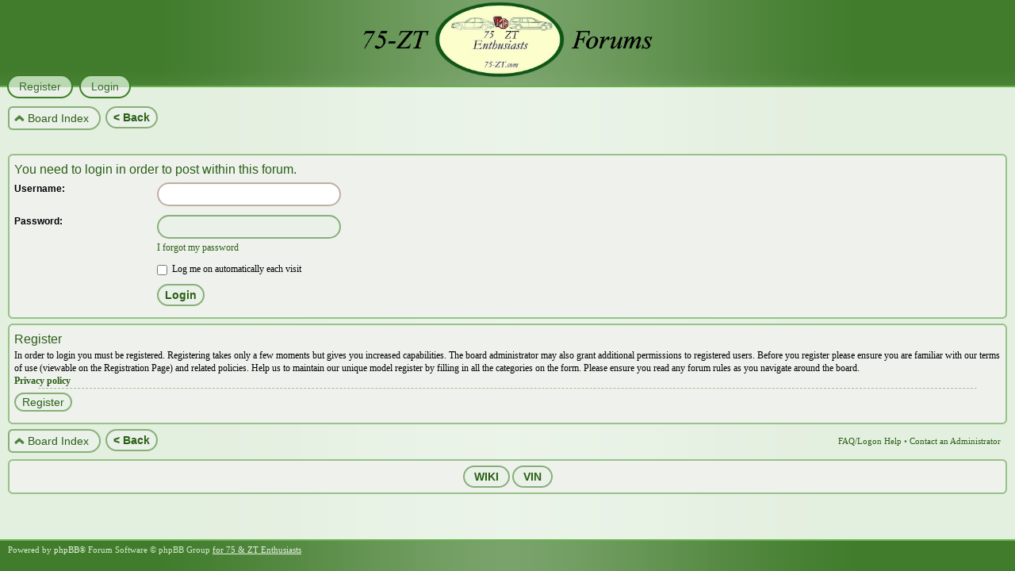

--- FILE ---
content_type: text/html; charset=UTF-8
request_url: https://forums.75-zt.com/posting.php?mode=post&f=117&sid=b94231e49a9593cb99aaa5e500e77682
body_size: 5166
content:
<!DOCTYPE html>

<script src="//ajax.googleapis.com/ajax/libs/jquery/1.9.1/jquery.min.js"></script>
<script>
function typografy() {
	var colorise = true;
	var colorArray = ['#369', '#D74700', '#FF0000', '#85335C'];
	$(".js_typografy").each(function () {
		var retHTML = "";
		
		var size = 15;
		if (colorise == true) {
			var j = getRandomInt(0, colorArray.length - 1);
			if (j < 0) { j = 0; }
			retHTML += "<span style='font-weight:bold;" + "px; color:" + colorArray[j] + "'> " + $(this).text() + "</span>";
		}
		else
		{ retHTML += " <span style='font-weight:bold;" + "px'>" + $(this).text() + "</span>"; }
		
		$(this).text('');
		$(this).html(retHTML);
		
	});
}
function getRandomInt(min, max) {
	return Math.floor(Math.random() * (max - min + 1)) + min;
}
$(document).ready(function () {
	typografy();
});
</script>

	
<html dir="ltr" lang="en-gb">
<link rel="shortcut icon" href="/favicon.ico" />
<head>

<meta http-equiv="content-type" content="text/html; charset=UTF-8" />
<meta http-equiv="imagetoolbar" content="no" />
<meta http-equiv="X-UA-Compatible" content="IE=edge,chrome=1" />
<meta HTTP-EQUIV="Pragma" CONTENT="no-cache">
<meta HTTP-EQUIV="Expires" CONTENT="-1">

<title>75 &amp; ZT Enthusiasts Forums &bull; Login</title>



<link href="./style.php?id=7&amp;lang=en&amp;sid=ab72d5a01eeff644f89a9a23256eb720" rel="stylesheet" type="text/css" />

<!--
   phpBB style name:    Artodia Phantom
   Based on style:      prosilver (this is the default phpBB3 style)
   Prosilver author:    Tom Beddard ( http://www.subBlue.com/ )
   Phantom author:      Vjacheslav Trushkin ( http://www.artodia.com/ )

   NOTE: This page was generated by phpBB, the free open-source bulletin board package.
         The phpBB Group is not responsible for the content of this page and forum. For more information
         about phpBB please visit http://www.phpbb.com
-->

<script type="text/javascript">
// <![CDATA[
	var jump_page = 'Enter the page number you wish to go to:';
	var on_page = '';
	var per_page = '';
	var base_url = '';
	var style_cookie = 'phpBBstyle';
	var style_cookie_settings = '; path=/; domain=forums.75-zt.com; secure';
	var onload_functions = new Array();
	var onunload_functions = new Array();

	

	/**
	* Find a member
	*/
	function find_username(url)
	{
		popup(url, 760, 570, '_usersearch');
		return false;
	}

	/**
	* New function for handling multiple calls to window.onload and window.unload by pentapenguin
	*/
	window.onload = function()
	{
		for (var i = 0; i < onload_functions.length; i++)
		{
			eval(onload_functions[i]);
		}
	};

	window.onunload = function()
	{
		for (var i = 0; i < onunload_functions.length; i++)
		{
			eval(onunload_functions[i]);
		}
	};
	
	/*
	    Style specific stuff
    */
	var laSearchMini = 'Search…';
    var imagesetLang = './styles/art_phantom/imageset/en';
// ]]>
</script>
<script type="text/javascript" src="./styles/art_phantom/template/jquery-1.7.1.min.js"></script>
<!--[if lte IE 8]><script type="text/javascript"> var oldIE = true; </script><![endif]-->
<script type="text/javascript" src="./styles/art_phantom/template/style.js"></script>
<script type="text/javascript" src="./styles/art_phantom/template/forum_fn.js"></script>


<script type="text/javascript" src="jquery/jquery-1.4.2.min.js"></script>
<link rel="stylesheet" type="text/css" href="jquery/jquery.alerts.css" />
</head>

<body id="phpbb" class="section-posting ltr">

<div id="header">



<!-- BELOW IS THE PART FOR THE MIDDLE POPUP -->

<style type="text/css">
.popUp2
{
position: absolute;
z-index: 3;

left:220px;
top:120px;
font-size: 14px;
background-color: #ffffcc;
margin: 0 10px;
padding: 5px;
width: 875px;
border: solid 1px green;
border-radius: 8px;
  
visibility: hidden;
}

.popUpExtra
{
position: absolute;
z-index: 3;
left:240px;
top:120px;
font-size: 14px;
background-color: #ffffcc;
margin: 0 10px;
padding: 10px 10px 5px 10px; 
width: 875px;
border: solid 1px green;
border-radius: 8px;
visibility: hidden;
}
</style>
<script language="JavaScript" type="text/javascript">
<!--
function show(object)
{
var obj = document.getElementById(object);
obj.style.visibility = 'visible';
}

function hide(object)
{
var obj = document.getElementById(object);
obj.style.visibility = 'hidden';
}

function delayHideBox(popUp2) 
{ 
 setTimeout("hide('popUp2')",1300); 
 } 
//-->
</script>

<a href="http://www.75-zt.com/" target="_blank" id="pop2" onmouseover="show('popUp2')" onmouseout="hide('popUp2')"><img style="margin-left:auto; margin-right:auto;  WIDTH:385px; HEIGHT:100px" SRC="/images/header_logo.png"></a>

<div align="justify"><div id="popUp2" class="popUp2">
This is the forum for the <em>75 and ZT Enthusiasts Group</em>, where we pledge to preserve the legacy of these wonderful cars for the future. In order to do this we aim to work with other clubs and the automotive industry to ensure that the cars we love are able to be kept on the roads, where they can be enjoyed in years to come. Here at the <em>75 and ZT Enthusiasts Group</em>, you will find an extremely knowledgeable, enthusiastic and proactive team of individuals dedicated to the preservation of the Rover 75 and MG ZT, arguably one of the last, yet best, motor vehicles mass-produced by an independent car manufacturer in the UK...<br><center><br><span style="color: #800000;">Click the logo to go to the main website</span></center><a style="color:gray; font-size: 11px;"><br><center><em>You can choose to hide this popup in your preferences</em></center></a>
</div></div> 

<div align="justify"><div id="popUpExtra" class="popUpExtra">
This is the forum for the <em>75 and ZT Enthusiasts Group</em>, where we pledge to preserve the legacy of these wonderful cars for the future. In order to do this we aim to work with other clubs and the automotive industry to ensure that the cars we love are able to be kept on the roads, where they can be enjoyed in years to come<br><br>Here at the <em>75 and ZT Enthusiasts Group</em>, you will find an extremely knowledgeable, enthusiastic and proactive team of individuals dedicated to the preservation of the Rover 75 and MG ZT, arguably one of the last, yet best, motor vehicles mass-produced by an independent car manufacturer in the UK<br><br>Unique to the <em>75 and ZT Enthusiasts Group</em>, is our Register project where, with your help and enthusiasm, we hope to create an up-to-date and accurate register of how many of our cars are on the road, in which specification, colour and body style. With your help and this information, we can create substantial buying force which we can present to parts producers and suppliers<br><br><span style="color:gray; font-size: 11px;"><center><em>You can choose to always show this popup in your preferences</em></center></span><span style="cursor: pointer; color:gray; font-size: 11px;" onclick="hide('popUpExtra');hide('popUp2')" ><center>[close]</center></span>
</div></div>


<!-- ABOVE IS THE PART FOR THE MIDDLE POPUP --><!-- BELOW IS NON SUBSCRIBED POPUP -->
<style type="text/css">
.popUpNoSubHead
{
position: fixed;
z-index: 3;
         right:600px;
        top: 305px;
font-size: 14px;
background-color: #DCEBFE;
margin: 0 10px;
padding: 10px;
width: 280px;
border: solid 2px green;
border-radius: 8px;
 
visibility: hidden;
}

</style>
<script language="JavaScript" type="text/javascript">
<!--
function show(object)
{
var obj = document.getElementById(object);
obj.style.visibility = 'visible';
}

function hide(object)
{
var obj = document.getElementById(object);
obj.style.visibility = 'hidden';
}
//-->
</script>

<div align="justify"><div id="popUpNoSubHead" class="popUpNoSubHead">

		<p style="text-align: center;"><em><strong>Subscription is required!</em></strong></p>
&nbsp;

<p style="text-align: justify;">The Wiki and the VIN Decoder are accessible by subscribed members only. <br><br>If you would like to subscribe, 
or simply see more information about subscribing, please <strong>
<a href="/subsprofile.php?mode=subsprofile&un=Anonymous" style="color: #800000" title="Click here to log on to the forum">click here</a></strong> 
<br>
<br>
<center><input type = "submit" href="#" id="pop2d" title="Click here to hide this message" OnClick="hide('popUpNoSubHead');Narrow.style.visibility='visible'"" class = "button1"  value = "Hide"></center>

</div></div>
<!-- ABOVE IS NON SUBSCRIBED POPUP --> 

</div>


<div id="page-header">
    


    <div id="nav-header">
         
        <a href="./ucp.php?mode=register&amp;sid=ab72d5a01eeff644f89a9a23256eb720"><span>Register</span></a> 
             <a href="./ucp.php?mode=login&amp;sid=ab72d5a01eeff644f89a9a23256eb720" title="Login" accesskey="x"><span>Login</span></a> 
        
    </div>

</div>

<div id="page-body">

    <div class="nav-extra">

    </div>

    <div class="nav-links">
        <a href="./index.php?sid=ab72d5a01eeff644f89a9a23256eb720" accesskey="h" class="first"><span>Board Index</span></a> 
		<input type = "submit" title="Click here to go back a page" onclick="history.go(-1)") class = "button1" value = "< Back">
        
    </div>
    
    

<script type="text/javascript">
// <![CDATA[
	onload_functions.push('document.getElementById("username").focus();');
// ]]>
</script>

<form action="./ucp.php?mode=login&amp;sid=ab72d5a01eeff644f89a9a23256eb720" method="post" id="login">
<div class="panel">
	<div class="inner"><span class="corners-top"><span></span></span>

	<div class="content">
		<h2>You need to login in order to post within this forum.</h2>

		<fieldset class="fields1">
		
		<dl>
			<dt><label for="username">Username:</label></dt>
			<dd><input type="text" tabindex="1" name="username" id="username" size="25" value="" class="inputbox autowidth" /></dd>
		</dl>
		<dl>
			<dt><label for="password">Password:</label></dt>
			<dd><input type="password" tabindex="2" id="password" name="password" size="25" class="inputbox autowidth" /></dd>
			<dd><a href="./ucp.php?mode=sendpassword&amp;sid=ab72d5a01eeff644f89a9a23256eb720">I forgot my password</a></dd>
		</dl>
		
		<dl>
			<dd><label for="autologin"><input type="checkbox" name="autologin" id="autologin" tabindex="4" /> Log me on automatically each visit</label></dd>
			
		</dl>
		

		<input type="hidden" name="redirect" value="./posting.php?mode=post&amp;f=117&amp;sid=ab72d5a01eeff644f89a9a23256eb720" />

		<dl>
			<dt>&nbsp;</dt>
			<dd><input type="hidden" name="sid" value="ab72d5a01eeff644f89a9a23256eb720" />
<input type="submit" name="login" tabindex="6" value="Login" class="button1" /></dd>
		</dl>
		</fieldset>
	</div>
	<span class="corners-bottom"><span></span></span></div>
</div>



	<div class="panel">
		<div class="inner"><span class="corners-top"><span></span></span>

		<div class="content">
			<h3>Register</h3>
			<p>In order to login you must be registered. Registering takes only a few moments but gives you increased capabilities. The board administrator may also grant additional permissions to registered users. Before you register please ensure you are familiar with our terms of use (viewable on the Registration Page) and related policies. Help us to maintain our unique model register by filling in all the categories on the form. Please ensure you read any forum rules as you navigate around the board.</p>
			<p><strong><a href="./ucp.php?mode=privacy&amp;sid=ab72d5a01eeff644f89a9a23256eb720">Privacy policy</a></strong></p>
			<hr class="dashed" />
			<p><a href="./ucp.php?mode=register&amp;sid=ab72d5a01eeff644f89a9a23256eb720" class="button2">Register</a></p>
		</div>

		<span class="corners-bottom"><span></span></span></div>
	</div>


</form>


  <div class="nav-extra nav-extra-footer">
	<div style="text-align: right;">
</div>
<a href="/faq_help.php" title="Get help on using the 75 & ZT Enthusiasts board/Resolve Logon issues"><span>FAQ/Logon Help</span></a> &bull; <a href="./full_team.php?sid=ab72d5a01eeff644f89a9a23256eb720"title="You are not logged in - click here to contact a team member if you are having problems"><span>Contact an Administrator</span></a>
    
    
    </div>
	<div class="nav-links nav-links-footer">
		<a href="./index.php?sid=ab72d5a01eeff644f89a9a23256eb720" accesskey="h" class="first"><span>Board Index</span></a>
		<input type = "submit" title="Click here to go back a page" onclick="history.go(-1)") class = "button1" value = "< Back">
        
	</div>
   
	<!-- BELOW IS NON SUBSCRIBED POPUP -->
<style type="text/css">
.popUpNoSubFoot
{
position: fixed;
z-index: 3;
         right:600px;
        top: 305px;
font-size: 14px;
background-color: #DCEBFE;
margin: 0 10px;
padding: 10px;
width: 280px;
border: solid 2px green;
border-radius: 8px;
 
visibility: hidden;
}

</style>
<script language="JavaScript" type="text/javascript">
<!--
function show(object)
{
var obj = document.getElementById(object);
obj.style.visibility = 'visible';
}

function hide(object)
{
var obj = document.getElementById(object);
obj.style.visibility = 'hidden';
}
//-->
</script>

<div align="justify"><div id="popUpNoSubFoot" class="popUpNoSubFoot">

		<p style="text-align: center;"><em><strong>Subscription is required!</em></strong></p>
&nbsp;

<p style="text-align: justify;">The Wiki and the VIN Decoder are accessible by subscribed members only. If you are subscribed, you can also choose to hide the WIKI/VIN panel and Quick Links menu<br><br>If you would like to subscribe, 
or simply see more information about subscribing, please <strong>
<a href="/subsprofile.php?mode=subsprofile&un=Anonymous" style="color: #800000" title="Click here to log on to the forum">click here</a></strong> 
<br>
<br>
<center><input type = "submit" href="#" id="pop2d" title="Click here to hide this message" OnClick="hide('popUpNoSubFoot');Narrow.style.visibility='visible'"" class = "button1"  value = "Hide"></center>

</div></div>
<!-- ABOVE IS NON SUBSCRIBED POPUP --><!-- BELOW IS THE PART FOR THE POPUP -->

<style type="text/css">
.popUp
{
position: absolute;
z-index: 3;
         left:auto;
        bottom: 125px;
font-size: 14px;
background-color: #DCEBFE;
margin: 0 10px;
padding: 10px;
width: 500px;
border: solid 2px green;
border-radius: 8px;
 
visibility: hidden;
}
</style>
<script language="JavaScript" type="text/javascript">
<!--
function show(object)
{
var obj = document.getElementById(object);
obj.style.visibility = 'visible';
}

function hide(object)
{
var obj = document.getElementById(object);
obj.style.visibility = 'hidden';
}
//-->
</script>

<div class="panel">
	   <div class="inner"><span class="corners-top"><span></span></span>
	   
<div align="justify"><div id="popUp1" class="popUp">

<p style="text-align: center;"><em><strong>LOG ON REQUIRED!!</em></strong></p>
&nbsp;

<p style="text-align: justify;">Sorry, but the button you just clicked is non-operational for anyone who is not logged in. Already a member? <strong><a href="/ucp.php?mode=login" style="color: #800000" title="Click here to log on to the forum">Log on here.</a></strong> Not a member? <strong><a href="/ucp.php?mode=register" style="color: #800000" title="Click here to register an account">Register here.</a></strong> There's lots to see and do once you are signed in! <br><br> If you have <b>forgotten your logon credentials</b> and are struggling to access the site, please <strong><a href="/faq_help.php" style="color: #800000" title="Click here to view the FAQ about logon issues">read this page</a></strong> for further information</p>
		
		<center><input type = "submit" href="#" id="pop2d" title="Click here to hide this popup" OnClick="hide('popUp1')" class = "button1" name = "ShowWide.style.visibility='hidden'" value = "Hide"></center>
</div></div>

<!-- ABOVE IS THE PART FOR THE POPUP -->
   
   <center><input type = "submit" title="Click here to go to the 75 & ZT Enthusiasts Wiki facility - MUST BE LOGGED IN" onmouseover="show('popUp1')" class = "button1"  value = " WIKI ">
   
<input type = "submit" title="Click here to go to the 75 & ZT Enthusiasts VIN Decoder facility - MUST BE LOGGED IN" onmouseover="show('popUp1')" class = "button1"  value = " VIN "></center>
   
    
   
       </div>
	 </div>
	
</div>

<div id="footer">

	<div class="copyright">
		
	    <p class="copy-left">
	        Powered by <a href="http://www.phpbb.com/">phpBB</a>&reg; Forum Software &copy; phpBB Group
			
		  	 <a href="http://www.75-zt.com" target="_blank" title="Click here to navigate to 75-ZT.com (opens in new page or tab)"> <u>for 75 & ZT Enthusiasts</u></a> 
			 
		</p>
<!--
    Please do not remove style author's link below. For updates and support visit http://www.artodia.com/
//-->
	</div>
	
	
    <div>
        <img src="./cron.php?cron_type=tidy_search&amp;sid=ab72d5a01eeff644f89a9a23256eb720" width="1" height="1"  />
    </div>
	
</div>

</body>
</html>